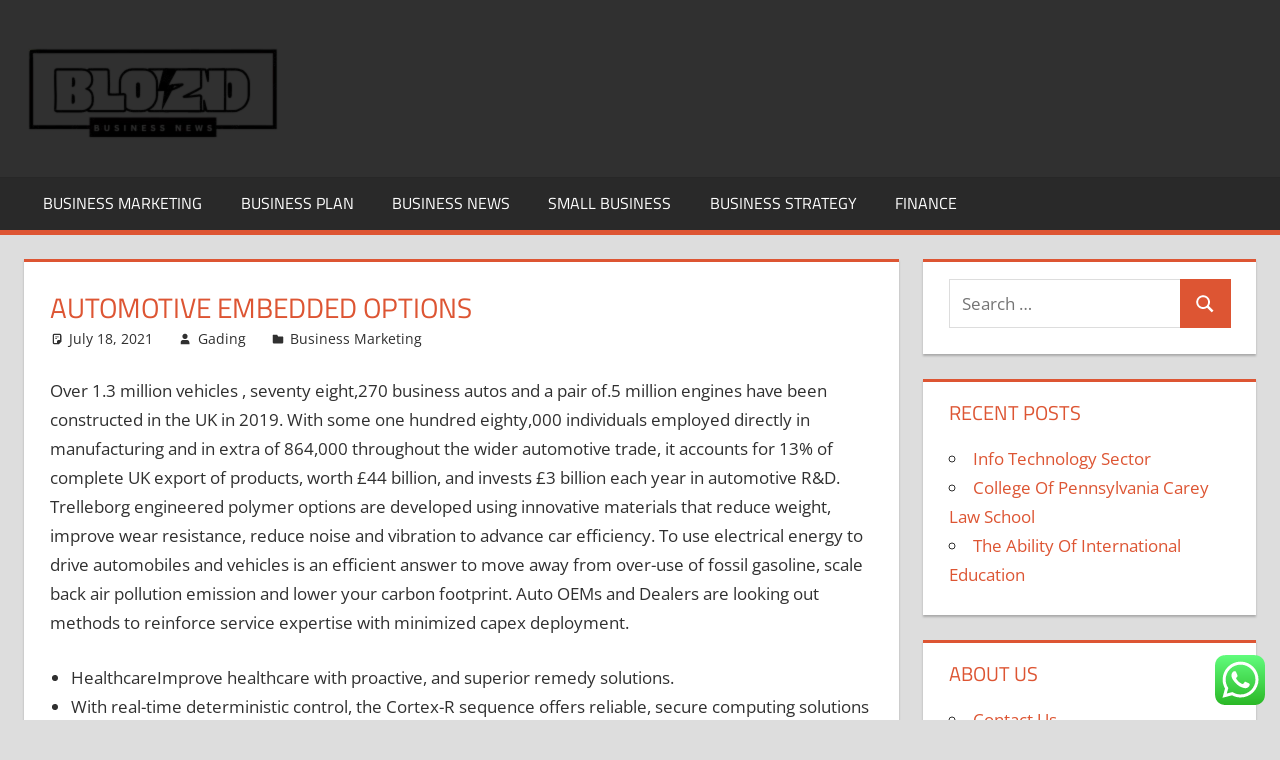

--- FILE ---
content_type: text/html; charset=UTF-8
request_url: https://blogszino.com/automotive-embedded-options.html
body_size: 11622
content:
<!DOCTYPE html><html lang="en-US"><head><meta charset="UTF-8"><meta name="viewport" content="width=device-width, initial-scale=1"><link rel="profile" href="https://gmpg.org/xfn/11"><link rel="pingback" href="https://blogszino.com/xmlrpc.php"><title>Automotive Embedded Options  - BZ</title><meta name="dc.title" content="Automotive Embedded Options  - BZ"><meta name="dc.description" content="Over 1.3 million vehicles , seventy eight,270 business autos and a pair of.5 million engines have been constructed in the UK in 2019. With some one hundred eighty,000 individuals employed directly in manufacturing and in extra of 864,000 throughout the wider automotive trade, it accounts for 13% of complete UK&hellip;"><meta name="dc.relation" content="https://blogszino.com/automotive-embedded-options.html"><meta name="dc.source" content="https://blogszino.com"><meta name="dc.language" content="en_US"><meta name="description" content="Over 1.3 million vehicles , seventy eight,270 business autos and a pair of.5 million engines have been constructed in the UK in 2019. With some one hundred eighty,000 individuals employed directly in manufacturing and in extra of 864,000 throughout the wider automotive trade, it accounts for 13% of complete UK&hellip;"><meta name="robots" content="index, follow, max-snippet:-1, max-image-preview:large, max-video-preview:-1"><link rel="canonical" href="https://blogszino.com/automotive-embedded-options.html"><meta property="og:url" content="https://blogszino.com/automotive-embedded-options.html"><meta property="og:site_name" content="BZ"><meta property="og:locale" content="en_US"><meta property="og:type" content="article"><meta property="og:title" content="Automotive Embedded Options  - BZ"><meta property="og:description" content="Over 1.3 million vehicles , seventy eight,270 business autos and a pair of.5 million engines have been constructed in the UK in 2019. With some one hundred eighty,000 individuals employed directly in manufacturing and in extra of 864,000 throughout the wider automotive trade, it accounts for 13% of complete UK&hellip;"><meta property="fb:pages" content=""><meta property="fb:admins" content=""><meta property="fb:app_id" content=""><meta name="twitter:card" content="summary"><meta name="twitter:title" content="Automotive Embedded Options  - BZ"><meta name="twitter:description" content="Over 1.3 million vehicles , seventy eight,270 business autos and a pair of.5 million engines have been constructed in the UK in 2019. With some one hundred eighty,000 individuals employed directly in manufacturing and in extra of 864,000 throughout the wider automotive trade, it accounts for 13% of complete UK&hellip;"><link rel="alternate" type="application/rss+xml" title="BZ &raquo; Feed" href="https://blogszino.com/feed" /> <script type="application/ld+json">{"@context":"https:\/\/schema.org","name":"Breadcrumb","@type":"BreadcrumbList","itemListElement":[{"@type":"ListItem","position":1,"item":{"@type":"WebPage","id":"https:\/\/blogszino.com\/automotive-embedded-options.html#webpage","url":"https:\/\/blogszino.com\/automotive-embedded-options.html","name":"Automotive Embedded Options"}}]}</script> <link rel="alternate" title="oEmbed (JSON)" type="application/json+oembed" href="https://blogszino.com/wp-json/oembed/1.0/embed?url=https%3A%2F%2Fblogszino.com%2Fautomotive-embedded-options.html" /><link rel="alternate" title="oEmbed (XML)" type="text/xml+oembed" href="https://blogszino.com/wp-json/oembed/1.0/embed?url=https%3A%2F%2Fblogszino.com%2Fautomotive-embedded-options.html&#038;format=xml" /><link data-optimized="2" rel="stylesheet" href="https://blogszino.com/wp-content/litespeed/css/ddfcb67ff875c36a682940cc924a5d00.css?ver=c0684" /> <script type="text/javascript" src="https://blogszino.com/wp-includes/js/jquery/jquery.min.js?ver=3.7.1" id="jquery-core-js"></script> <link rel="https://api.w.org/" href="https://blogszino.com/wp-json/" /><link rel="alternate" title="JSON" type="application/json" href="https://blogszino.com/wp-json/wp/v2/posts/31506" /><link rel="EditURI" type="application/rsd+xml" title="RSD" href="https://blogszino.com/xmlrpc.php?rsd" /><meta name="generator" content="WordPress 6.9" /><link rel='shortlink' href='https://blogszino.com/?p=31506' /><link rel="icon" href="https://blogszino.com/wp-content/uploads/2024/11/cropped-Black_And_White_Y2k_Star_Fashion_Style_Logo__2_-removebg-preview-150x100.png" sizes="32x32" /><link rel="icon" href="https://blogszino.com/wp-content/uploads/2024/11/cropped-Black_And_White_Y2k_Star_Fashion_Style_Logo__2_-removebg-preview.png" sizes="192x192" /><link rel="apple-touch-icon" href="https://blogszino.com/wp-content/uploads/2024/11/cropped-Black_And_White_Y2k_Star_Fashion_Style_Logo__2_-removebg-preview.png" /><meta name="msapplication-TileImage" content="https://blogszino.com/wp-content/uploads/2024/11/cropped-Black_And_White_Y2k_Star_Fashion_Style_Logo__2_-removebg-preview.png" /><meta name="bigposting-verify" content="1763710887481-gn342r" /><meta name="JwVWnz" content="jMDdnM" />
<span data-id="VGJdkw" hidden></span></head><body class="wp-singular post-template-default single single-post postid-31506 single-format-standard wp-custom-logo wp-embed-responsive wp-theme-tortuga"><div id="page" class="hfeed site"><a class="skip-link screen-reader-text" href="#content">Skip to content</a><header id="masthead" class="site-header clearfix" role="banner"><div class="header-main container clearfix"><div id="logo" class="site-branding clearfix"><a href="https://blogszino.com/" class="custom-logo-link" rel="home"><img width="257" height="100" src="https://blogszino.com/wp-content/uploads/2024/11/cropped-Black_And_White_Y2k_Star_Fashion_Style_Logo__2_-removebg-preview.png" class="custom-logo" alt="BZ" decoding="async" /></a><p class="site-title"><a href="https://blogszino.com/" rel="home">BZ</a></p><p class="site-description">blogszino.com</p></div><div class="header-widgets clearfix"></div></div><div id="main-navigation-wrap" class="primary-navigation-wrap"><div class="primary-navigation-container container">
<button class="primary-menu-toggle menu-toggle" aria-controls="primary-menu" aria-expanded="false" >
<svg class="icon icon-menu" aria-hidden="true" role="img"> <use xlink:href="https://blogszino.com/wp-content/themes/tortuga/assets/icons/genericons-neue.svg#menu"></use> </svg><svg class="icon icon-close" aria-hidden="true" role="img"> <use xlink:href="https://blogszino.com/wp-content/themes/tortuga/assets/icons/genericons-neue.svg#close"></use> </svg>				<span class="menu-toggle-text">Menu</span>
</button><div class="primary-navigation"><nav id="site-navigation" class="main-navigation" role="navigation"  aria-label="Primary Menu"><ul id="primary-menu" class="menu"><li id="menu-item-10010922" class="menu-item menu-item-type-taxonomy menu-item-object-category current-post-ancestor current-menu-parent current-post-parent menu-item-10010922"><a href="https://blogszino.com/category/business-marketing">Business Marketing</a></li><li id="menu-item-10010923" class="menu-item menu-item-type-taxonomy menu-item-object-category menu-item-10010923"><a href="https://blogszino.com/category/business-plan">Business Plan</a></li><li id="menu-item-10010924" class="menu-item menu-item-type-taxonomy menu-item-object-category menu-item-10010924"><a href="https://blogszino.com/category/business-news">Business News</a></li><li id="menu-item-10010925" class="menu-item menu-item-type-taxonomy menu-item-object-category menu-item-10010925"><a href="https://blogszino.com/category/small-business">Small Business</a></li><li id="menu-item-10010926" class="menu-item menu-item-type-taxonomy menu-item-object-category menu-item-10010926"><a href="https://blogszino.com/category/business-strategy">Business Strategy</a></li><li id="menu-item-10010927" class="menu-item menu-item-type-taxonomy menu-item-object-category menu-item-10010927"><a href="https://blogszino.com/category/finance">Finance</a></li></ul></nav></div></div></div></header><div id="content" class="site-content container clearfix"><section id="primary" class="content-single content-area"><main id="main" class="site-main" role="main"><article id="post-31506" class="post-31506 post type-post status-publish format-standard hentry category-business-marketing tag-automotive tag-embedded tag-options"><header class="entry-header"><h1 class="entry-title">Automotive Embedded Options</h1><div class="entry-meta"><span class="meta-date"><svg class="icon icon-standard" aria-hidden="true" role="img"> <use xlink:href="https://blogszino.com/wp-content/themes/tortuga/assets/icons/genericons-neue.svg#standard"></use> </svg><a href="https://blogszino.com/automotive-embedded-options.html" title="5:18 am" rel="bookmark"><time class="entry-date published updated" datetime="2021-07-18T05:18:46+00:00">July 18, 2021</time></a></span><span class="meta-author"> <svg class="icon icon-user" aria-hidden="true" role="img"> <use xlink:href="https://blogszino.com/wp-content/themes/tortuga/assets/icons/genericons-neue.svg#user"></use> </svg><span class="author vcard"><a class="url fn n" href="https://blogszino.com/author/gading" title="View all posts by Gading" rel="author">Gading</a></span></span><span class="meta-category"> <svg class="icon icon-category" aria-hidden="true" role="img"> <use xlink:href="https://blogszino.com/wp-content/themes/tortuga/assets/icons/genericons-neue.svg#category"></use> </svg><a href="https://blogszino.com/category/business-marketing" rel="category tag">Business Marketing</a></span></div></header><div class="entry-content clearfix"><p>Over 1.3 million vehicles , seventy eight,270 business autos and a pair of.5 million engines have been constructed in the UK in 2019. With some one hundred eighty,000 individuals employed directly in manufacturing and in extra of 864,000 throughout the wider automotive trade, it accounts for 13% of complete UK export of products, worth £44 billion, and invests £3 billion each year in automotive R&#038;D. Trelleborg engineered polymer options are developed using innovative materials that reduce weight, improve wear resistance, reduce noise and vibration to advance car efficiency. To use electrical energy to drive automobiles and vehicles is an efficient answer to move away from over-use of fossil gasoline, scale back air pollution emission and lower your carbon footprint. Auto OEMs and Dealers are looking out methods to reinforce service expertise with minimized capex deployment.</p><ul><li>HealthcareImprove healthcare with proactive, and superior remedy solutions.</li><li>With real-time deterministic control, the Cortex-R sequence offers reliable, secure computing solutions for powertrain and area controllers, such as for battery administration methods and traction motors.</li><li>Digitalization could be easier than it seems – we are right here to help you with the digital transformation.</li></ul><p>We use a complete suite of instruments to manage product life cycles and costs. Our platform architecture and expertise roadmaps enable us to maintain pace with customer calls for while sustaining capital efficiency. We help auto firms generate extra value for their customers, improve their potential with new business <a href="https://www.under30changemakers.com">Automotive Technology</a> models, innovate and optimize merchandise and operations, and develop their manufacturers. AIAG membership includes leading global manufacturers, components suppliers, and repair providers. Innovation The automotive industry is driving innovation and international technological advancement.</p><p>From the earliest levels of product design to last production, UL may help unique gear manufacturers and element suppliers perceive and adjust to industry-wide regulations, individual OEM specs, and local necessities. Connect drivers to their car and environment utilizing real-time data and insights. The resolution uses in-car software program to assemble knowledge from sensors and methods and exterior data on weather and site visitors. AI and analytics present insights on that information to help enhance the motive force experience and to inform product development and quality.</p><h2>And 5g Network Entry Units For Automotive Applications</h2><p>We assist automotive companies to drive efficiencies, unlock new value, improve the customer experience and create new business models. We allow automakers to innovate across vital areas of superior automotive and mobility expertise. Combining the agility, power and speed of a startup with the reach, positioning and manpower of an enterprise, we ship highly complex solutions, at pace, in important environments. Nokia Future X for industries solutions may help you digitally transform your automobile manufacturing operation and produce new ranges of safety, engagement and “connectedness” to your customers, companions, suppliers and to your individual workforce. Accelerate growth with finest practices and tools which are compliant with automotive business requirements.</p><p>We obtained priceless advice from many purchasers and key stakeholders and have made this proactive decision today in order to give all our clients time to plan and put together for a business building occasion in November. At Christian Brothers Automotive, you possibly can count on simple auto repair and workers devoted to getting you back on the street as quickly and safely as potential. At Southern Illinois University Carbondale, we provide a Bachelor of Science degree in Automotive Technology. This degree is designed to provide an schooling environment for college students to amass the professional, analysis, and technical skills essential for success in the automotive and related industries.</p><h2>Automotive World</h2><p>Many members of our specialised groups maintain PhD, master’s and MBA degrees. Our talent provides us the flexibility to deliver extremely advanced options in critical environments at speed. User Experience Differentiate with extremely personalised and intelligent in-vehicle experiences. Connected Mobility Produce online, built-in, secure and self-updating autos. With Karma s in-house design team, co-create your Karma to deliver a true, one-off masterpiece. Safety on the store ground is a key space that producers want to observe, from a humanitarian in addition to a government regulatory compliance standpoint.</p><p>Sales have been using a wave of rising consumer confidence in current months. Is one use case that might see an increase in leads from the in-SERP varieties, but others may need to tread rigorously and test earlier than diving in absolutely. The sensible, adaptive headlamps may help to give the driving force a visual additional value. Furthermore, they promote the imaginative and prescient of intelligent adaptive driving beam functionalities for quantity segments.</p></div><footer class="entry-footer"><div class="entry-tags clearfix">
<span class="meta-tags">
<a href="https://blogszino.com/tag/automotive" rel="tag">automotive</a><a href="https://blogszino.com/tag/embedded" rel="tag">embedded</a><a href="https://blogszino.com/tag/options" rel="tag">options</a>				</span></div><nav class="navigation post-navigation" aria-label="Posts"><h2 class="screen-reader-text">Post navigation</h2><div class="nav-links"><div class="nav-previous"><a href="https://blogszino.com/which-home-enhancements-pay-off.html" rel="prev"><span class="screen-reader-text">Previous Post:</span>Which Home Enhancements Pay Off?</a></div><div class="nav-next"><a href="https://blogszino.com/fascinating-business-tactics-that-can-help-your-business-grow.html" rel="next"><span class="screen-reader-text">Next Post:</span>Fascinating BUSINESS Tactics That Can Help Your Business Grow</a></div></div></nav></footer></article></main></section><section id="secondary" class="sidebar widget-area clearfix" role="complementary"><div class="widget-wrap"><aside id="search-2" class="widget widget_search clearfix"><form role="search" method="get" class="search-form" action="https://blogszino.com/">
<label>
<span class="screen-reader-text">Search for:</span>
<input type="search" class="search-field"
placeholder="Search &hellip;"
value="" name="s"
title="Search for:" />
</label>
<button type="submit" class="search-submit">
<svg class="icon icon-search" aria-hidden="true" role="img"> <use xlink:href="https://blogszino.com/wp-content/themes/tortuga/assets/icons/genericons-neue.svg#search"></use> </svg>		<span class="screen-reader-text">Search</span>
</button></form></aside></div><div class="widget-wrap"><aside id="recent-posts-2" class="widget widget_recent_entries clearfix"><div class="widget-header"><h3 class="widget-title">Recent Posts</h3></div><ul><li>
<a href="https://blogszino.com/info-technology-sector.html">Info Technology Sector</a></li><li>
<a href="https://blogszino.com/college-of-pennsylvania-carey-law-school.html">College Of Pennsylvania Carey Law School</a></li><li>
<a href="https://blogszino.com/the-ability-of-international-education.html">The Ability Of International Education</a></li></ul></aside></div><div class="widget-wrap"><aside id="nav_menu-3" class="widget widget_nav_menu clearfix"><div class="widget-header"><h3 class="widget-title">About us</h3></div><div class="menu-about-us-container"><ul id="menu-about-us" class="menu"><li id="menu-item-10011107" class="menu-item menu-item-type-post_type menu-item-object-page menu-item-10011107"><a href="https://blogszino.com/contact-us">Contact Us</a></li><li id="menu-item-10011108" class="menu-item menu-item-type-post_type menu-item-object-page menu-item-10011108"><a href="https://blogszino.com/disclosure-policy">Disclosure Policy</a></li><li id="menu-item-10011109" class="menu-item menu-item-type-post_type menu-item-object-page menu-item-10011109"><a href="https://blogszino.com/sitemap">Sitemap</a></li></ul></div></aside></div><div class="widget-wrap"><aside id="tag_cloud-2" class="widget widget_tag_cloud clearfix"><div class="widget-header"><h3 class="widget-title">Tags</h3></div><div class="tagcloud"><a href="https://blogszino.com/tag/about" class="tag-cloud-link tag-link-96 tag-link-position-1" style="font-size: 15.677419354839pt;" aria-label="about (189 items)">about</a>
<a href="https://blogszino.com/tag/automotive" class="tag-cloud-link tag-link-578 tag-link-position-2" style="font-size: 10.333333333333pt;" aria-label="automotive (36 items)">automotive</a>
<a href="https://blogszino.com/tag/better" class="tag-cloud-link tag-link-101 tag-link-position-3" style="font-size: 9.0537634408602pt;" aria-label="better (24 items)">better</a>
<a href="https://blogszino.com/tag/business" class="tag-cloud-link tag-link-82 tag-link-position-4" style="font-size: 22pt;" aria-label="business (1,306 items)">business</a>
<a href="https://blogszino.com/tag/college" class="tag-cloud-link tag-link-189 tag-link-position-5" style="font-size: 8.6021505376344pt;" aria-label="college (21 items)">college</a>
<a href="https://blogszino.com/tag/education" class="tag-cloud-link tag-link-124 tag-link-position-6" style="font-size: 10.784946236559pt;" aria-label="education (42 items)">education</a>
<a href="https://blogszino.com/tag/estate" class="tag-cloud-link tag-link-199 tag-link-position-7" style="font-size: 10.032258064516pt;" aria-label="estate (33 items)">estate</a>
<a href="https://blogszino.com/tag/everyone" class="tag-cloud-link tag-link-256 tag-link-position-8" style="font-size: 8pt;" aria-label="everyone (17 items)">everyone</a>
<a href="https://blogszino.com/tag/facts" class="tag-cloud-link tag-link-102 tag-link-position-9" style="font-size: 8.3010752688172pt;" aria-label="facts (19 items)">facts</a>
<a href="https://blogszino.com/tag/fashion" class="tag-cloud-link tag-link-573 tag-link-position-10" style="font-size: 10.483870967742pt;" aria-label="fashion (38 items)">fashion</a>
<a href="https://blogszino.com/tag/google" class="tag-cloud-link tag-link-316 tag-link-position-11" style="font-size: 8.6021505376344pt;" aria-label="google (21 items)">google</a>
<a href="https://blogszino.com/tag/guide" class="tag-cloud-link tag-link-243 tag-link-position-12" style="font-size: 8.1505376344086pt;" aria-label="guide (18 items)">guide</a>
<a href="https://blogszino.com/tag/health" class="tag-cloud-link tag-link-139 tag-link-position-13" style="font-size: 13.569892473118pt;" aria-label="health (100 items)">health</a>
<a href="https://blogszino.com/tag/house" class="tag-cloud-link tag-link-194 tag-link-position-14" style="font-size: 10.559139784946pt;" aria-label="house (39 items)">house</a>
<a href="https://blogszino.com/tag/ideas" class="tag-cloud-link tag-link-143 tag-link-position-15" style="font-size: 9.9569892473118pt;" aria-label="ideas (32 items)">ideas</a>
<a href="https://blogszino.com/tag/improve" class="tag-cloud-link tag-link-308 tag-link-position-16" style="font-size: 9.2795698924731pt;" aria-label="improve (26 items)">improve</a>
<a href="https://blogszino.com/tag/improvement" class="tag-cloud-link tag-link-144 tag-link-position-17" style="font-size: 10.10752688172pt;" aria-label="improvement (34 items)">improvement</a>
<a href="https://blogszino.com/tag/information" class="tag-cloud-link tag-link-129 tag-link-position-18" style="font-size: 10.032258064516pt;" aria-label="information (33 items)">information</a>
<a href="https://blogszino.com/tag/latest" class="tag-cloud-link tag-link-564 tag-link-position-19" style="font-size: 10.032258064516pt;" aria-label="latest (33 items)">latest</a>
<a href="https://blogszino.com/tag/learn" class="tag-cloud-link tag-link-325 tag-link-position-20" style="font-size: 10.483870967742pt;" aria-label="learn (38 items)">learn</a>
<a href="https://blogszino.com/tag/leisure" class="tag-cloud-link tag-link-150 tag-link-position-21" style="font-size: 10.258064516129pt;" aria-label="leisure (35 items)">leisure</a>
<a href="https://blogszino.com/tag/market" class="tag-cloud-link tag-link-130 tag-link-position-22" style="font-size: 8.9032258064516pt;" aria-label="market (23 items)">market</a>
<a href="https://blogszino.com/tag/minutes" class="tag-cloud-link tag-link-239 tag-link-position-23" style="font-size: 8pt;" aria-label="minutes (17 items)">minutes</a>
<a href="https://blogszino.com/tag/mistakes" class="tag-cloud-link tag-link-247 tag-link-position-24" style="font-size: 8.9032258064516pt;" aria-label="mistakes (23 items)">mistakes</a>
<a href="https://blogszino.com/tag/money" class="tag-cloud-link tag-link-280 tag-link-position-25" style="font-size: 8.6021505376344pt;" aria-label="money (21 items)">money</a>
<a href="https://blogszino.com/tag/never" class="tag-cloud-link tag-link-117 tag-link-position-26" style="font-size: 8.1505376344086pt;" aria-label="never (18 items)">never</a>
<a href="https://blogszino.com/tag/newest" class="tag-cloud-link tag-link-591 tag-link-position-27" style="font-size: 11.462365591398pt;" aria-label="newest (52 items)">newest</a>
<a href="https://blogszino.com/tag/online" class="tag-cloud-link tag-link-581 tag-link-position-28" style="font-size: 12.516129032258pt;" aria-label="online (71 items)">online</a>
<a href="https://blogszino.com/tag/really" class="tag-cloud-link tag-link-236 tag-link-position-29" style="font-size: 9.2795698924731pt;" aria-label="really (26 items)">really</a>
<a href="https://blogszino.com/tag/right" class="tag-cloud-link tag-link-103 tag-link-position-30" style="font-size: 9.505376344086pt;" aria-label="right (28 items)">right</a>
<a href="https://blogszino.com/tag/rules" class="tag-cloud-link tag-link-100 tag-link-position-31" style="font-size: 8.4516129032258pt;" aria-label="rules (20 items)">rules</a>
<a href="https://blogszino.com/tag/school" class="tag-cloud-link tag-link-174 tag-link-position-32" style="font-size: 8.4516129032258pt;" aria-label="school (20 items)">school</a>
<a href="https://blogszino.com/tag/secret" class="tag-cloud-link tag-link-393 tag-link-position-33" style="font-size: 8.6021505376344pt;" aria-label="secret (21 items)">secret</a>
<a href="https://blogszino.com/tag/should" class="tag-cloud-link tag-link-237 tag-link-position-34" style="font-size: 8.9032258064516pt;" aria-label="should (23 items)">should</a>
<a href="https://blogszino.com/tag/simple" class="tag-cloud-link tag-link-269 tag-link-position-35" style="font-size: 9.6559139784946pt;" aria-label="simple (29 items)">simple</a>
<a href="https://blogszino.com/tag/small" class="tag-cloud-link tag-link-162 tag-link-position-36" style="font-size: 8.3010752688172pt;" aria-label="small (19 items)">small</a>
<a href="https://blogszino.com/tag/sports" class="tag-cloud-link tag-link-137 tag-link-position-37" style="font-size: 8pt;" aria-label="sports (17 items)">sports</a>
<a href="https://blogszino.com/tag/start" class="tag-cloud-link tag-link-296 tag-link-position-38" style="font-size: 10.258064516129pt;" aria-label="start (35 items)">start</a>
<a href="https://blogszino.com/tag/strategy" class="tag-cloud-link tag-link-291 tag-link-position-39" style="font-size: 8.1505376344086pt;" aria-label="strategy (18 items)">strategy</a>
<a href="https://blogszino.com/tag/technology" class="tag-cloud-link tag-link-172 tag-link-position-40" style="font-size: 13.268817204301pt;" aria-label="technology (91 items)">technology</a>
<a href="https://blogszino.com/tag/these" class="tag-cloud-link tag-link-91 tag-link-position-41" style="font-size: 11.612903225806pt;" aria-label="these (54 items)">these</a>
<a href="https://blogszino.com/tag/things" class="tag-cloud-link tag-link-258 tag-link-position-42" style="font-size: 9.9569892473118pt;" aria-label="things (32 items)">things</a>
<a href="https://blogszino.com/tag/travel" class="tag-cloud-link tag-link-152 tag-link-position-43" style="font-size: 11.763440860215pt;" aria-label="travel (57 items)">travel</a>
<a href="https://blogszino.com/tag/without" class="tag-cloud-link tag-link-107 tag-link-position-44" style="font-size: 8.4516129032258pt;" aria-label="without (20 items)">without</a>
<a href="https://blogszino.com/tag/world" class="tag-cloud-link tag-link-92 tag-link-position-45" style="font-size: 9.0537634408602pt;" aria-label="world (24 items)">world</a></div></aside></div><div class="widget-wrap"><aside id="execphp-4" class="widget widget_execphp clearfix"><div class="widget-header"><h3 class="widget-title">Partner Links Backlink</h3></div><div class="execphpwidget"></div></aside></div><div class="widget-wrap"><aside id="magenet_widget-2" class="widget widget_magenet_widget clearfix"><aside class="widget magenet_widget_box"><div class="mads-block"></div></aside></aside></div><div class="widget_text widget-wrap"><aside id="custom_html-2" class="widget_text widget widget_custom_html clearfix"><div class="textwidget custom-html-widget"><meta name="getlinko-verify-code" content="getlinko-verify-4011dce72c90d35919cf33c741f8311ec09840bb"/></div></aside></div><div class="widget_text widget-wrap"><aside id="custom_html-3" class="widget_text widget widget_custom_html clearfix"><div class="textwidget custom-html-widget"><a href="https://id.seedbacklink.com/"><img title="Seedbacklink" src="https://id.seedbacklink.com/wp-content/uploads/2023/08/Badge-Seedbacklink_Artboard-1-copy.png" alt="Seedbacklink" width="100%" height="auto"></a></div></aside></div><div class="widget-wrap"><aside id="block-2" class="widget widget_block clearfix"><meta name='outreach_verification' content='CGDHgs6W9SIFehOleEpd' /></aside></div><div class="widget-wrap"><aside id="execphp-6" class="widget widget_execphp clearfix"><div class="execphpwidget"></div></aside></div></section></div><div id="footer" class="footer-wrap"><footer id="colophon" class="site-footer container clearfix" role="contentinfo"><div id="footer-text" class="site-info">
<span class="credit-link">
WordPress Theme: Tortuga by ThemeZee.	</span></div></footer></div></div> <script type="text/javascript">var _acic={dataProvider:10};(function(){var e=document.createElement("script");e.type="text/javascript";e.async=true;e.src="https://www.acint.net/aci.js";var t=document.getElementsByTagName("script")[0];t.parentNode.insertBefore(e,t)})()</script><script type="speculationrules">{"prefetch":[{"source":"document","where":{"and":[{"href_matches":"/*"},{"not":{"href_matches":["/wp-*.php","/wp-admin/*","/wp-content/uploads/*","/wp-content/*","/wp-content/plugins/*","/wp-content/themes/tortuga/*","/*\\?(.+)"]}},{"not":{"selector_matches":"a[rel~=\"nofollow\"]"}},{"not":{"selector_matches":".no-prefetch, .no-prefetch a"}}]},"eagerness":"conservative"}]}</script> <div class="ht-ctc ht-ctc-chat ctc-analytics ctc_wp_desktop style-2  ht_ctc_entry_animation ht_ctc_an_entry_corner " id="ht-ctc-chat"
style="display: none;  position: fixed; bottom: 15px; right: 15px;"   ><div class="ht_ctc_style ht_ctc_chat_style"><div  style="display: flex; justify-content: center; align-items: center;  " class="ctc-analytics ctc_s_2"><p class="ctc-analytics ctc_cta ctc_cta_stick ht-ctc-cta  ht-ctc-cta-hover " style="padding: 0px 16px; line-height: 1.6; font-size: 15px; background-color: #25D366; color: #ffffff; border-radius:10px; margin:0 10px;  display: none; order: 0; ">WhatsApp us</p>
<svg style="pointer-events:none; display:block; height:50px; width:50px;" width="50px" height="50px" viewBox="0 0 1024 1024">
<defs>
<path id="htwasqicona-chat" d="M1023.941 765.153c0 5.606-.171 17.766-.508 27.159-.824 22.982-2.646 52.639-5.401 66.151-4.141 20.306-10.392 39.472-18.542 55.425-9.643 18.871-21.943 35.775-36.559 50.364-14.584 14.56-31.472 26.812-50.315 36.416-16.036 8.172-35.322 14.426-55.744 18.549-13.378 2.701-42.812 4.488-65.648 5.3-9.402.336-21.564.505-27.15.505l-504.226-.081c-5.607 0-17.765-.172-27.158-.509-22.983-.824-52.639-2.646-66.152-5.4-20.306-4.142-39.473-10.392-55.425-18.542-18.872-9.644-35.775-21.944-50.364-36.56-14.56-14.584-26.812-31.471-36.415-50.314-8.174-16.037-14.428-35.323-18.551-55.744-2.7-13.378-4.487-42.812-5.3-65.649-.334-9.401-.503-21.563-.503-27.148l.08-504.228c0-5.607.171-17.766.508-27.159.825-22.983 2.646-52.639 5.401-66.151 4.141-20.306 10.391-39.473 18.542-55.426C34.154 93.24 46.455 76.336 61.07 61.747c14.584-14.559 31.472-26.812 50.315-36.416 16.037-8.172 35.324-14.426 55.745-18.549 13.377-2.701 42.812-4.488 65.648-5.3 9.402-.335 21.565-.504 27.149-.504l504.227.081c5.608 0 17.766.171 27.159.508 22.983.825 52.638 2.646 66.152 5.401 20.305 4.141 39.472 10.391 55.425 18.542 18.871 9.643 35.774 21.944 50.363 36.559 14.559 14.584 26.812 31.471 36.415 50.315 8.174 16.037 14.428 35.323 18.551 55.744 2.7 13.378 4.486 42.812 5.3 65.649.335 9.402.504 21.564.504 27.15l-.082 504.226z"/>
</defs>
<linearGradient id="htwasqiconb-chat" gradientUnits="userSpaceOnUse" x1="512.001" y1=".978" x2="512.001" y2="1025.023">
<stop offset="0" stop-color="#61fd7d"/>
<stop offset="1" stop-color="#2bb826"/>
</linearGradient>
<use xlink:href="#htwasqicona-chat" overflow="visible" style="fill: url(#htwasqiconb-chat)" fill="url(#htwasqiconb-chat)"/>
<g>
<path style="fill: #FFFFFF;" fill="#FFF" d="M783.302 243.246c-69.329-69.387-161.529-107.619-259.763-107.658-202.402 0-367.133 164.668-367.214 367.072-.026 64.699 16.883 127.854 49.017 183.522l-52.096 190.229 194.665-51.047c53.636 29.244 114.022 44.656 175.482 44.682h.151c202.382 0 367.128-164.688 367.21-367.094.039-98.087-38.121-190.319-107.452-259.706zM523.544 808.047h-.125c-54.767-.021-108.483-14.729-155.344-42.529l-11.146-6.612-115.517 30.293 30.834-112.592-7.259-11.544c-30.552-48.579-46.688-104.729-46.664-162.379.066-168.229 136.985-305.096 305.339-305.096 81.521.031 158.154 31.811 215.779 89.482s89.342 134.332 89.312 215.859c-.066 168.243-136.984 305.118-305.209 305.118zm167.415-228.515c-9.177-4.591-54.286-26.782-62.697-29.843-8.41-3.062-14.526-4.592-20.645 4.592-6.115 9.182-23.699 29.843-29.053 35.964-5.352 6.122-10.704 6.888-19.879 2.296-9.176-4.591-38.74-14.277-73.786-45.526-27.275-24.319-45.691-54.359-51.043-63.543-5.352-9.183-.569-14.146 4.024-18.72 4.127-4.109 9.175-10.713 13.763-16.069 4.587-5.355 6.117-9.183 9.175-15.304 3.059-6.122 1.529-11.479-.765-16.07-2.293-4.591-20.644-49.739-28.29-68.104-7.447-17.886-15.013-15.466-20.645-15.747-5.346-.266-11.469-.322-17.585-.322s-16.057 2.295-24.467 11.478-32.113 31.374-32.113 76.521c0 45.147 32.877 88.764 37.465 94.885 4.588 6.122 64.699 98.771 156.741 138.502 21.892 9.45 38.982 15.094 52.308 19.322 21.98 6.979 41.982 5.995 57.793 3.634 17.628-2.633 54.284-22.189 61.932-43.615 7.646-21.427 7.646-39.791 5.352-43.617-2.294-3.826-8.41-6.122-17.585-10.714z"/>
</g>
</svg></div></div></div>
<span class="ht_ctc_chat_data" data-settings="{&quot;number&quot;:&quot;6289634888810&quot;,&quot;pre_filled&quot;:&quot;&quot;,&quot;dis_m&quot;:&quot;show&quot;,&quot;dis_d&quot;:&quot;show&quot;,&quot;css&quot;:&quot;cursor: pointer; z-index: 99999999;&quot;,&quot;pos_d&quot;:&quot;position: fixed; bottom: 15px; right: 15px;&quot;,&quot;pos_m&quot;:&quot;position: fixed; bottom: 15px; right: 15px;&quot;,&quot;side_d&quot;:&quot;right&quot;,&quot;side_m&quot;:&quot;right&quot;,&quot;schedule&quot;:&quot;no&quot;,&quot;se&quot;:150,&quot;ani&quot;:&quot;no-animation&quot;,&quot;url_target_d&quot;:&quot;_blank&quot;,&quot;ga&quot;:&quot;yes&quot;,&quot;gtm&quot;:&quot;1&quot;,&quot;fb&quot;:&quot;yes&quot;,&quot;webhook_format&quot;:&quot;json&quot;,&quot;g_init&quot;:&quot;default&quot;,&quot;g_an_event_name&quot;:&quot;click to chat&quot;,&quot;gtm_event_name&quot;:&quot;Click to Chat&quot;,&quot;pixel_event_name&quot;:&quot;Click to Chat by HoliThemes&quot;}" data-rest="bfd520e31a"></span> <script type="text/javascript" id="ht_ctc_app_js-js-extra">/*  */
var ht_ctc_chat_var = {"number":"6289634888810","pre_filled":"","dis_m":"show","dis_d":"show","css":"cursor: pointer; z-index: 99999999;","pos_d":"position: fixed; bottom: 15px; right: 15px;","pos_m":"position: fixed; bottom: 15px; right: 15px;","side_d":"right","side_m":"right","schedule":"no","se":"150","ani":"no-animation","url_target_d":"_blank","ga":"yes","gtm":"1","fb":"yes","webhook_format":"json","g_init":"default","g_an_event_name":"click to chat","gtm_event_name":"Click to Chat","pixel_event_name":"Click to Chat by HoliThemes"};
var ht_ctc_variables = {"g_an_event_name":"click to chat","gtm_event_name":"Click to Chat","pixel_event_type":"trackCustom","pixel_event_name":"Click to Chat by HoliThemes","g_an_params":["g_an_param_1","g_an_param_2","g_an_param_3"],"g_an_param_1":{"key":"number","value":"{number}"},"g_an_param_2":{"key":"title","value":"{title}"},"g_an_param_3":{"key":"url","value":"{url}"},"pixel_params":["pixel_param_1","pixel_param_2","pixel_param_3","pixel_param_4"],"pixel_param_1":{"key":"Category","value":"Click to Chat for WhatsApp"},"pixel_param_2":{"key":"ID","value":"{number}"},"pixel_param_3":{"key":"Title","value":"{title}"},"pixel_param_4":{"key":"URL","value":"{url}"},"gtm_params":["gtm_param_1","gtm_param_2","gtm_param_3","gtm_param_4","gtm_param_5"],"gtm_param_1":{"key":"type","value":"chat"},"gtm_param_2":{"key":"number","value":"{number}"},"gtm_param_3":{"key":"title","value":"{title}"},"gtm_param_4":{"key":"url","value":"{url}"},"gtm_param_5":{"key":"ref","value":"dataLayer push"}};
//# sourceURL=ht_ctc_app_js-js-extra
/*  */</script> <script id="wp-emoji-settings" type="application/json">{"baseUrl":"https://s.w.org/images/core/emoji/17.0.2/72x72/","ext":".png","svgUrl":"https://s.w.org/images/core/emoji/17.0.2/svg/","svgExt":".svg","source":{"concatemoji":"https://blogszino.com/wp-includes/js/wp-emoji-release.min.js?ver=6.9"}}</script> <script type="module">/*  */
/*! This file is auto-generated */
const a=JSON.parse(document.getElementById("wp-emoji-settings").textContent),o=(window._wpemojiSettings=a,"wpEmojiSettingsSupports"),s=["flag","emoji"];function i(e){try{var t={supportTests:e,timestamp:(new Date).valueOf()};sessionStorage.setItem(o,JSON.stringify(t))}catch(e){}}function c(e,t,n){e.clearRect(0,0,e.canvas.width,e.canvas.height),e.fillText(t,0,0);t=new Uint32Array(e.getImageData(0,0,e.canvas.width,e.canvas.height).data);e.clearRect(0,0,e.canvas.width,e.canvas.height),e.fillText(n,0,0);const a=new Uint32Array(e.getImageData(0,0,e.canvas.width,e.canvas.height).data);return t.every((e,t)=>e===a[t])}function p(e,t){e.clearRect(0,0,e.canvas.width,e.canvas.height),e.fillText(t,0,0);var n=e.getImageData(16,16,1,1);for(let e=0;e<n.data.length;e++)if(0!==n.data[e])return!1;return!0}function u(e,t,n,a){switch(t){case"flag":return n(e,"\ud83c\udff3\ufe0f\u200d\u26a7\ufe0f","\ud83c\udff3\ufe0f\u200b\u26a7\ufe0f")?!1:!n(e,"\ud83c\udde8\ud83c\uddf6","\ud83c\udde8\u200b\ud83c\uddf6")&&!n(e,"\ud83c\udff4\udb40\udc67\udb40\udc62\udb40\udc65\udb40\udc6e\udb40\udc67\udb40\udc7f","\ud83c\udff4\u200b\udb40\udc67\u200b\udb40\udc62\u200b\udb40\udc65\u200b\udb40\udc6e\u200b\udb40\udc67\u200b\udb40\udc7f");case"emoji":return!a(e,"\ud83e\u1fac8")}return!1}function f(e,t,n,a){let r;const o=(r="undefined"!=typeof WorkerGlobalScope&&self instanceof WorkerGlobalScope?new OffscreenCanvas(300,150):document.createElement("canvas")).getContext("2d",{willReadFrequently:!0}),s=(o.textBaseline="top",o.font="600 32px Arial",{});return e.forEach(e=>{s[e]=t(o,e,n,a)}),s}function r(e){var t=document.createElement("script");t.src=e,t.defer=!0,document.head.appendChild(t)}a.supports={everything:!0,everythingExceptFlag:!0},new Promise(t=>{let n=function(){try{var e=JSON.parse(sessionStorage.getItem(o));if("object"==typeof e&&"number"==typeof e.timestamp&&(new Date).valueOf()<e.timestamp+604800&&"object"==typeof e.supportTests)return e.supportTests}catch(e){}return null}();if(!n){if("undefined"!=typeof Worker&&"undefined"!=typeof OffscreenCanvas&&"undefined"!=typeof URL&&URL.createObjectURL&&"undefined"!=typeof Blob)try{var e="postMessage("+f.toString()+"("+[JSON.stringify(s),u.toString(),c.toString(),p.toString()].join(",")+"));",a=new Blob([e],{type:"text/javascript"});const r=new Worker(URL.createObjectURL(a),{name:"wpTestEmojiSupports"});return void(r.onmessage=e=>{i(n=e.data),r.terminate(),t(n)})}catch(e){}i(n=f(s,u,c,p))}t(n)}).then(e=>{for(const n in e)a.supports[n]=e[n],a.supports.everything=a.supports.everything&&a.supports[n],"flag"!==n&&(a.supports.everythingExceptFlag=a.supports.everythingExceptFlag&&a.supports[n]);var t;a.supports.everythingExceptFlag=a.supports.everythingExceptFlag&&!a.supports.flag,a.supports.everything||((t=a.source||{}).concatemoji?r(t.concatemoji):t.wpemoji&&t.twemoji&&(r(t.twemoji),r(t.wpemoji)))});
//# sourceURL=https://blogszino.com/wp-includes/js/wp-emoji-loader.min.js
/*  */</script> <script data-optimized="1" src="https://blogszino.com/wp-content/litespeed/js/e0c874b437962ba5a94d82d305161575.js?ver=c0684"></script><script defer src="https://static.cloudflareinsights.com/beacon.min.js/vcd15cbe7772f49c399c6a5babf22c1241717689176015" integrity="sha512-ZpsOmlRQV6y907TI0dKBHq9Md29nnaEIPlkf84rnaERnq6zvWvPUqr2ft8M1aS28oN72PdrCzSjY4U6VaAw1EQ==" data-cf-beacon='{"version":"2024.11.0","token":"fa1cd74148ba4529a192430846c71ff1","r":1,"server_timing":{"name":{"cfCacheStatus":true,"cfEdge":true,"cfExtPri":true,"cfL4":true,"cfOrigin":true,"cfSpeedBrain":true},"location_startswith":null}}' crossorigin="anonymous"></script>
</body></html>
<!-- Page optimized by LiteSpeed Cache @2026-01-27 11:05:16 -->

<!-- Page cached by LiteSpeed Cache 7.7 on 2026-01-27 11:05:16 -->